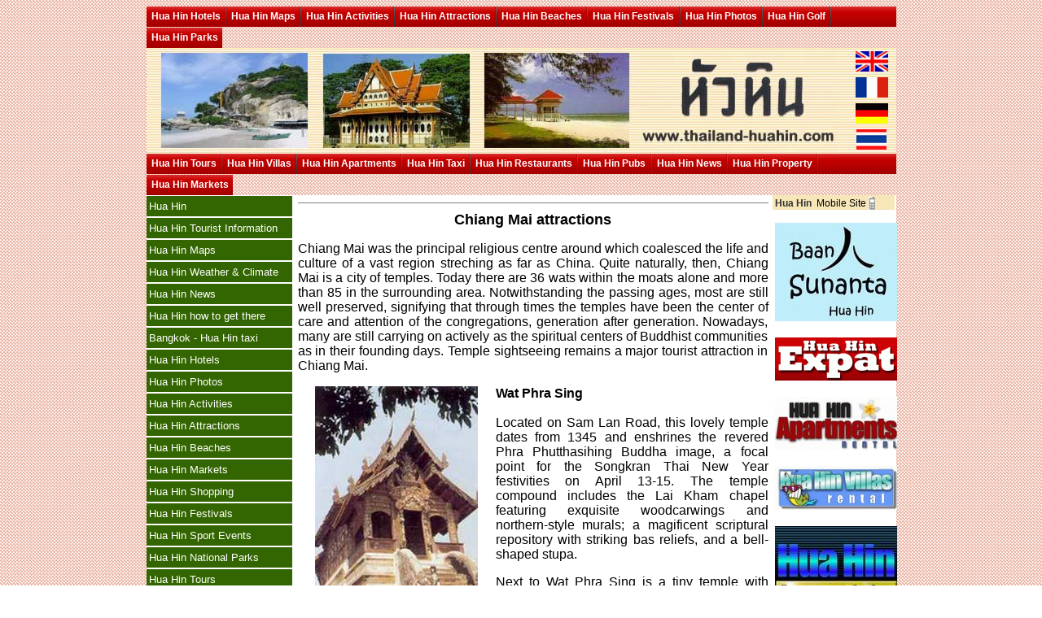

--- FILE ---
content_type: text/html
request_url: https://thailand-huahin.com/chiangmai/chiangmai-attractions-chiangmai-temples.htm
body_size: 13918
content:
<!DOCTYPE HTML PUBLIC "-//W3C//DTD HTML 4.01 Transitional//EN">
<html><!-- InstanceBegin template="/Templates/template thailand hua hin.dwt" codeOutsideHTMLIsLocked="false" -->
<head>
<!-- InstanceBeginEditable name="doctitle" --> 
<title>Chiang Mai attractions Chiang Mai temples Chiang Mai attractions Chiang Mai temples</title>
<META Name="DESCRIPTION" Content="Chiang Mai attractions. Thailand Chiang Mai attractions. Chiang Mai temples. Thailand Chiang Mai temples. Thailand news. Thailand hotels. Thailand trips. Thailand guide. Thailand resorts. Thailand pictures. 
Thailand photos. Thailand beach.  Thailand palaces. Thailand temples. Thailand markets. Thailand travel guide.  Thailand tourist information.   
Thailand attractions. Thailand activities. Thailand restaurants.  Thailand golf.  Thailand accomodation. Thailand condos. 
Thailand apartments. Thailand maps. Thailand restaurants. Thailand hotels.">
<meta name="keywords" content="thailand, bangkok, hua hin, chiang mai, ayutthaya, koh samui, Thailand travel guide, hua hin tourist guide, huahin tourist guide, hua hin tourist information, huahin tourist information, thailand hua hin guide, thailand huahin guide, hua hin trips, hua hin sightseeing, hua hin tours, hua hin golf, hua hin temples, hua hin palaces, hua hin hotels, hua hin restaurants, hua hin resorts, hua hin maps, hua hin map, hua hin markets, hua hin pictures, hua hin photos, huahin trips, huahin sightseeing, huahin tours, huahin golf, huahin temples, huahin palaces, huahin hotels, huahin restaurants, huahin resorts, huahin maps, huahin map, huahin markets, huahin pictures, huahin photos,">

<!-- InstanceEndEditable --> 
<meta http-equiv="Content-Type" content="text/html; charset=iso-8859-1">

<link href="../css/styleEng-UL.css" rel="stylesheet" type="text/css">


<script type="text/javascript">
function openpopup(popurl){
var winpops=window.open(popurl,"","width=420,height=400")
}
</script>
<script type="text/javascript">
function openpopupR(popurl){
var winpops=window.open(popurl,"","width=450,height=400,scrollbars=yes")
}
</script>
<script language="JavaScript1.2"> 
 
function disableselect(e){
return false
} 
function reEnable(){
return true
} 
//if IE4+
document.onselectstart=new Function ("return false") 
//if NS6
if (window.sidebar){
document.onmousedown=disableselect
document.onclick=reEnable
}
</script>
<script language="JavaScript" type="text/JavaScript">
<!--
function MM_reloadPage(init) {//reloads the window if Nav4 resized
if (init==true) with (navigator) {if ((appName=="Netscape")&&(parseInt(appVersion)==4)) {
document.MM_pgW=innerWidth; document.MM_pgH=innerHeight; onresize=MM_reloadPage; }}
else if (innerWidth!=document.MM_pgW || innerHeight!=document.MM_pgH) location.reload();
}
MM_reloadPage(true);
//-->
</script>


<script type="text/javascript">

var monthtext=['Jan','Feb','Mar','Apr','May','Jun','Jul','Aug','Sept','Oct','Nov','Dec'];

function populatedropdown(dayfield, monthfield, yearfield){
var today=new Date()
var dayfield=document.getElementById(dayfield)
var monthfield=document.getElementById(monthfield)
var yearfield=document.getElementById(yearfield)
for (var i=0; i<31; i++)
dayfield.options[i]=new Option(i+1, i+1)
dayfield.options[today.getDate()]=new Option(today.getDate(), today.getDate(), true, true) //select today's day
for (var m=0; m<12; m++)
monthfield.options[m]=new Option(monthtext[m], monthtext[m])
monthfield.options[today.getMonth()]=new Option(monthtext[today.getMonth()], monthtext[today.getMonth()], true, true) //select today's month
var thisyear=today.getFullYear()
for (var y=0; y<20; y++){
yearfield.options[y]=new Option(thisyear, thisyear)
thisyear+=1
}
yearfield.options[0]=new Option(today.getFullYear(), today.getFullYear(), true, true) //select today's year
}

</script>

<script language="JavaScript" src="gen_validatorv2.js" type="text/javascript"></script>


<style type="text/css">
<!--

-->
</style>



</head>


<body class="center">

<div id="container">
<div id="top">
<div id="C"><a href="/huahin-hotels/">Hua Hin Hotels</a></div>
<div id="L"></div>
<div id="C"><a href="/huahin-maps/">Hua Hin Maps</a></div>
<div id="L"></div>
<div id="C"><a href="/huahin-things-to-do/">Hua Hin Activities</a></div>
<div id="L"></div>
<div id="C"><a href="/huahin-attractions.htm">Hua Hin Attractions</a></div>
<div id="L"></div>
<div id="C"><a href="/huahin-beach-water-sports.htm">Hua Hin Beaches</a></div>
<div id="L"></div>
<div id="C"><a href="/thailand-huahin-festivals.htm">Hua Hin Festivals</a></div>
<div id="L"></div>
<div id="C"><a href="/huahin-photos/">Hua Hin Photos</a></div>
<div id="L"></div>
<div id="C"><a href="/huahin-golf/">Hua Hin Golf</a></div>
<div id="L"></div>
<div id="C"><a href="/huahin-national-parks.htm">Hua Hin Parks</a></div>


</div><!--end of top -->
<div id="middle">
<div id="banner">
<div id="bannerimg"><img src="../banners/logo-yell.jpg" alt="Hua Hin" width="860" height="130"></div>
<div id="flags">
<div id="flag"><a href="http://www.thailand-huahin.com"><img src="../photos/fla/eng_flag.gif" width="40" height="25" border="0"></a></div>
<div id="flag"><a href="http://www.thailand-huahin.com/thailande/"><img src="../photos/fla/frz_flag.gif" width="40" height="25" border="0"></a></div>
<div id="flag"><a href="http://www.thailand-huahin.com/reisen-urlaub/"><img src="../photos/fla/ger_flag.gif" width="40" height="25" border="0"></a></div>
<div id="flag"><a href="http://www.thailand-huahin.com/t-thai-huahin-travel-guide.htm"><img src="../photos/fla/th_flag.gif" width="37" height="25" border="0"></a></div>
</div><!--flags -->
</div><!--banner -->
</div><!--end of middle -->

<div id="top">
<div id="C"><a href="/huahin-tours/">Hua Hin Tours</a></div>
<div id="L"></div>
<div id="C"><a href="/huahin-villas/">Hua Hin Villas</a></div>
<div id="L"></div>
<div id="C"><a href="/huahin-condos/">Hua Hin Apartments</a></div>
<div id="L"></div>
<div id="C"><a href="/huahin-taxi/">Hua Hin Taxi</a></div>
<div id="L"></div>
<div id="C"><a href="/huahin-restaurants.htm">Hua Hin Restaurants</a></div>
<div id="L"></div>
<div id="C"><a href="/huahin-pubs/">Hua Hin Pubs</a></div>
<div id="L"></div>
<div id="C"><a href="/huahin-municipality-news/">Hua Hin News</a></div>
<div id="L"></div>
<div id="C"><a href="/huahin-property/">Hua Hin Property</a></div>
<div id="L"></div>
<div id="C"><a href="/huahin-markets-shopping.htm">Hua Hin Markets</a></div>

</div><!--end of bottom -->

<div id="informacja">
<table width="921" border="0" align="center" cellpadding="0" cellspacing="0">
<tr>
<td valign="top"><div id="menu-left"> 



<div id="navigation">
  <ul>
        	<li><a href="http://www.thailand-huahin.com">Hua Hin</a></li>
			<li><a href="/huahin-tourist-information.htm">Hua Hin Tourist Information</a>
			         <ul>
                	<li><a href="/huahin-tourist-office.htm">Hua Hin Tourist Office</a></li>
					<li><a href="/huahin-phone-numbers.htm">Hua Hin Useful Phones</a></li>
                    </ul>
            </li>
            <li><a href="/huahin-maps/">Hua Hin Maps</a></li>
            <li><a href="/thailand-huahin-weather-climate.htm">Hua Hin Weather &amp; Climate</a></li>
            <li><a href="/huahin-municipality-news/">Hua Hin News</a>
			         <ul>
			        <li><a href="/huahin-news/">Hua Hin Articles</a></li>
					<li><a href="/forum/">Hua Hin Forum</a></li>
			        </ul>
			</li>
			
			<li><a href="/huahin-how-to-get-there.html">Hua Hin how to get there</a>
			        <ul>
			        <li><a href="/bangkok-huahin-bus-timetables.htm">Bangkok - Hua Hin Bus</a></li>
					<li><a href="/bangkok-huahin-train-timetables.htm">Bangkok - Hua Hin Train</a></li>
					<li><a href="/bangkok-huahin-plane-timetables.htm">Bangkok - Hua Hin Plane</a></li>
                    <li><a href="/bangkok-huahin-mini-van-timetables.html">Bangkok - Hua Hin Mini Van</a></li>
                    <li><a href="/huahin-chiangmai-korat-bus-timetables.html">Hua Hin - Chiang Mai Korat Bus</a></li>
                    <li><a href="/huahin-south-train-timetables.html">Hua Hin - South Train</a></li>
                    <li><a href="/ferry-huahin-pattaya-timetables.html">Ferry Hua Hin - Pattaya</a></li>
					<li><a href="/getting-around-huahin.html">Getting around Hua Hin</a></li>
                    <li><a href="/huahin-airport.htm">Hua Hin Airport</a></li>
					<li><a href="/thailand-car-rentals-huahin-car-rentals.htm">Hua Hin Car Rentals</a></li>
			        </ul>
			</li>
            <li><a href="/huahin-taxi/">Bangkok - Hua Hin taxi</a></li>
			
			
			
             <li><a href="/huahin-hotels/">Hua Hin Hotels</a>
		            <ul>
			        <li><a href="/huahin-hotels/hilton-resort-hotel.htm">Hilton Hua Hin Resort</a></li>
					<li><a href="/huahin-hotels/chiva-som-resort-hotel.htm">Hua Hin Chiva-Som Resort</a></li>
					<li><a href="/huahin-hotels/anantara-resort-hotel.htm">Hua Hin Anantara Resort</a></li>
					<li><a href="/huahin-hotels/marriott-resort-hotel.htm">Hua Hin Marriott Resort</a></li>
					<li><a href="/huahin-hotels/sofitel-resort-hotel.htm">Hua Hin Sofitel Hotel</a></li>
					<li><a href="/huahin-hotels/hyatt-regency-resort-hotel.htm">Hyatt Regency Hua Hin Hotel</a></li>
					<li><a href="/huahin-hotels/rock-huahin-resort-hotel.htm">The Rock Hua Hin Hotel</a></li>
					<li><a href="/huahin-hotels/worabura-resort-spa-hotel.htm">Wora Bura Hotel</a></li>
					<li><a href="/huahin-hotels/city-beach-resort-hotel.htm">City Beach Hua Hin Hotel</a></li>
					<li><a href="/huahin-hotels/supatra-resort-hotel-huahin.htm">Hua Hin Supatra Resort</a></li>
					<li><a href="/huahin-hotels/huahin-grand-hotel-plaza.htm">Hua Hin Grand Hotel</a></li>
					<li><a href="/huahin-hotels/peony-hotel-huahin.htm">Hua Hin Peony Hotel</a></li>
					<li><a href="/pranburi-hotels/evason-huahin-resort-spa-hotel-pranburi.htm">Evason Hua Hin Resort</a></li>
					<li><a href="/chaam-hotels/dusit-polo-resort-hotel-chaam.htm">Dusit Polo Resort Cha Am</a></li>
					<li><a href="/pranburi-hotels/">Pranburi Hotels</a></li>
					<li><a href="/chaam-hotels/">Cha Am Hotels</a></li>
					<li><a href="/bangkok-hotels/">Bangkok Hotels</a></li>
			        </ul>
		 </li>
         <li><a href="/huahin-photos/">Hua Hin Photos</a>
		            <ul>
			        <li><a href="#">Hua Hin Beaches</a>
					      <ul>
			              <li><a href="/huahin-photos/huahin-beach-pictures.htm">Hua Hin Beach</a></li>
					      <li><a href="/huahin-photos/khao-takiab-beach-pictures.html">Khao Takiab Beach</a></li>
					      <li><a href="/huahin-photos/suan-son-beach-pictures.html">Suan Son Beach</a></li>
					      <li><a href="/huahin-photos/khao-tao-sai-noi-beach-pictures.htm">Khao Tao Sai Noi Beach</a></li>
					      <li><a href="/huahin-photos/thaao-ko-sa-forest-beach-pictures.htm">Thaao Ko Sa Forest Park</a></li>
					      <li><a href="/huahin-photos/pranburi-beach-pictures.html">Pranburi Beach</a></li>
					      <li><a href="/huahin-photos/chaam-beach-pictures.html">Cha Am Beach</a></li>
					      <li><a href="/huahin-photos/huahin-sunrise-pictures.htm">Hua Hin sunrise</a></li>
			              </ul>
					</li>
					<li><a href="#">Hua Hin Attractions</a>
					      <ul>
			              <li><a href="/huahin-photos/huahin-railway-station-pictures.htm">Hua Hin railway station</a></li>
					      <li><a href="/huahin-photos/mareukatayawan-palace-pictures.htm">Mareukatayawan-palace</a></li>
					      <li><a href="/huahin-photos/klai-kangwon-palace-pictures.htm">Klai Kangwon Palace</a></li>
					      <li><a href="/huahin-photos/khao-hin-lek-fai-pictures.htm">Hua Hin Khao Hin Lek Fai</a></li>
					      <li><a href="/huahin-photos/huahin-thai-silk-village-pictures.htm">Hua Hin Thai Silk Village</a></li>
					      <li><a href="/huahin-photos/vic-huahin-theatre.htm">Vic Hua Hin</a></li>
					      <li><a href="/huahin-photos/baan-silapin-huahin.htm">Hua Hin Baan Silapin</a></li>
					      <li><a href="/huahin-photos/plernwan-village-huahin.htm">PlernWan Hua Hin</a></li>
						  <li><a href="/huahin-photos/huahin-fishers-pier-pictures.htm">Hua Hin Fisher's Pier</a></li>
			              </ul>
					</li>
					<li><a href="#">Hua Hin Streets</a>
					      <ul>
			              <li><a href="/huahin-photos/chomsin-road-huahin.htm">Hua Hin Chomsin Road</a></li>
					      <li><a href="/huahin-photos/damnoenkasem-road-huahin.htm">Damnoenkasem Road</a></li>
					      <li><a href="/huahin-photos/dechanuchit-road-huahin.htm">Hua Hin Dechanuchit Road</a></li>
					      <li><a href="/huahin-photos/naresdamri-road-huahin.htm">Hua Hin Naresdamri Road</a></li>
					      <li><a href="/huahin-photos/phetchkasem-road-huahin.htm">Hua Hin  Phetchkasem Road</a></li>
					      <li><a href="/huahin-photos/riab-tang-rot-fai-road-huahin.htm">Riab Tang Rot Fai Road</a></li>
					      <li><a href="/huahin-photos/sa-song-road-huahin.htm">Hua Hin  Sa Song Road</a></li>
					      <li><a href="/huahin-photos/bus-stations-huahin.htm">Hua Hin Bus Stations</a></li>
					      <li><a href="/huahin-photos/huahin-birds-eye-views-pictures.htm">Hua Hin Bird's Eye View</a></li>
					      <li><a href="/huahin-photos/huahin-views-pictures.htm">Hua Hin views</a></li>
					      <li><a href="/huahin-photos/huahin-city-centre-pictures.htm">Hua Hin Center</a></li>
					      <li><a href="/huahin-photos/huahin-transportation-pictures.htm">Hua Hin Transportation</a></li>
			              </ul>
					</li>
					
					<li><a href="#">Hua Hin Markets & Shopping</a>
					      <ul>
			              <li><a href="/huahin-photos/huahin-night-markets-pictures.htm">Hua Hin Night Market</a></li>
					      <li><a href="/huahin-photos/huahin-chatchai-market-pictures.htm">Hua Hin Chatchai Market</a></li>
					      <li><a href="/huahin-photos/huahin-night-market-pictures.htm">Hua Hin Night Market Stalls</a></li>
					      <li><a href="/huahin-photos/grand-hotel-market.htm">Hua Hin Grand Hotel Market</a></li>
					      <li><a href="/huahin-photos/market-nong-chae-temple.htm">Nong Chae Temple Market</a></li>
					      <li><a href="/huahin-photos/huahin-market-village-pictures.htm">Hua Hin Market Village</a></li>
					      <li><a href="/huahin-photos/huahin-market-village-attractions-pictures.htm">Funfair at Market Village</a></li>
					      <li><a href="/huahin-photos/fly-now-factory-outlet-huahin.htm">Fly Now Factory Outlet</a></li>
						  <li><a href="/huahin-photos/chaam-shopping-outlets-pictures.htm">Cha Am Outlet</a></li>
					      <li><a href="/huahin-photos/phetchaburi-shopping-outlets-pictures.htm">Phetchaburi Outlet</a></li>
					      </ul>
					</li>
					<li><a href="#">Hua Hin Temples</a>
					      <ul>
			              <li><a href="/huahin-photos/huahin-temples-wats-pictures.htm">Hua Hin Lat Patou temple</a></li>
					      <li><a href="/huahin-photos/huahin-temple-pictures.htm">Hua Hin temple</a></li>
					      <li><a href="/huahin-photos/khao-krailas-temple-pictures.htm">Hua Hin Khao Krailas temple</a></li>
					      <li><a href="/huahin-photos/wat-huay-mongkol-temple.html">Huay Mongkol Temple</a></li>
					      <li><a href="/huahin-photos/khao-takiab-chinese-temple-pictures.htm">Khao Takiab Chinese temple</a></li>
					      <li><a href="/huahin-photos/huahin-chinese-temple-village-pictures.htm">Hua Hin Wat Etisukatow</a></li>
					      <li><a href="/huahin-photos/songkran-wat-etisukatow-huahin-pictures.htm">Songkran at Wat Etisukatow</a></li>
					      <li><a href="/huahin-photos/monks-offerings-pictures.htm">Hua Hin Monks</a></li>
			              </ul>
					</li>
					<li><a href="#">Hua Hin Festivals & Events</a>
					      <ul>
			              <li><a href="/huahin-photos/huahin-songkran-pictures.htm">Songkran Festival</a></li>
					      <li><a href="/huahin-photos/huahin-songkran-celebrations.htm">Songkran Celebrations</a></li>
					      <li><a href="/huahin-photos/huahin-jazz-festival-pictures.htm">Hua Hin Jazz Festival</a></li>
					      <li><a href="/huahin-photos/huahin-kite-festival-pictures.htm">Hua Hin Kite Festival</a></li>
					      <li><a href="/huahin-photos/huahin-wintage-car-rally-pictures.htm">Hua Hin Wintage Car Rally</a></li>
					      <li><a href="/huahin-photos/long-tail-boat-racing-khao-tao.htm">Long Tail Boat Racing</a></li>
			              </ul>
					</li>
					<li><a href="#">Hua Hin Activities</a>
					      <ul>
			              <li><a href="/huahin-photos/chaam-atv-park-pictures.htm">ATV Park Cha Am</a></li>
					      <li><a href="/huahin-photos/huahin-karting-gokart-pictures.htm">Hua Hin Go Kart</a></li>
					      <li><a href="/huahin-photos/huahin-beach-horse-riding-pictures.htm">Hua Hin Horse Riding</a></li>
					      <li><a href="/huahin-photos/huahin-elephants-village-camp-pictures.htm">Hua Hin Elephants Village</a></li>
					      <li><a href="/huahin-photos/huahin-elephants-polo-pictures.htm">Elephant Polo</a></li>
					      <li><a href="/huahin-photos/thailand-thai-boxing-thailand-muay-thai-pictures.htm">Hua Hin Thai Boxing</a></li>
					      <li><a href="/huahin-photos/kayaking-khao-daeng-pictures.htm">Kayaking Khao Daeng</a></li>
					      <li><a href="/huahin-photos/koh-talu.htm">Snorkeling Koh Talu</a></li>
					      <li><a href="/huahin-photos/huahin-night-fishing-pictures.htm">Hua Hin Night Fishing</a></li>
					      <li><a href="/huahin-photos/sunrise-fishing-pictures.htm">Hua Hin Sunrise Fishing</a></li>
					      <li><a href="/huahin-photos/kaeng-krachan-rafting-pictures.htm">Rafting Phetchaburi River</a></li>
					      <li><a href="/huahin-photos/thailand-kiteboarding-huahin-kitesurfing-pictures.htm">Hua Hin Kiteboarding</a></li>
					      <li><a href="/huahin-photos/huahin-shooting-range-pictures.html">Hua Hin Shooting Range</a></li>
					      <li><a href="/huahin-photos/huahin-water-sports.html">Hua Hin Water Sports</a></li>
					      <li><a href="/huahin-photos/huahin-paintballing-pictures.html">Hua Hin Paintballing</a></li>
						  <li><a href="/huahin-photos/thai-cooking-classes-pictures.htm">Hua Hin Thai Cooking Classes</a></li>
					      <li><a href="/huahin-photos/art-classes-baan-silapin.htm">Art Classes at Baan Silapin Hua Hin</a></li>
					      <li><a href="/huahin-photos/huahin-massage-pictures.html">Hua Hin Thai massage</a></li>
			              </ul>
					</li>
					<li><a href="#">Hua Hin Golf</a>
					      <ul>
			              <li><a href="/huahin-photos/palm-hills-golf-club-course-pictures.htm">Palms Hill Golf Club</a></li>
					      <li><a href="/huahin-photos/springfield-royal-country-club-course-pictures.htm">Springfield Golf Club</a></li>
					      <li><a href="/huahin-photos/imperial-lakeview-golf-club-course-pictures.htm">Imperial Lake Golf Club</a></li>
					      <li><a href="/huahin-photos/majestic-creek-golf-club-course-pictures.htm">Majestic Creek Golf Club</a></li>
					      <li><a href="/huahin-photos/royal-huahin-golf-course-pictures.htm">Royal Hua Hin Golf Course</a></li>
					      <li><a href="/huahin-photos/black-mountain-golf-course.htm">Black Mountain Golf Course</a></li>
					      <li><a href="/huahin-photos/milford-golf-course-pictures.htm">Milford Golf Course</a></li>
					      <li><a href="/huahin-photos/kaeng-krachan-golf-course-club-pictures.htm">Kaeng Krachan Golf Club</a></li>
			              </ul>
					</li>
                    <li><a href="#">Attractions Outside Hua Hin</a>
					      <ul>
			              <li><a href="/huahin-photos/floating-market-pictures.htm">Floating Market</a></li>
					      <li><a href="/huahin-photos/huahin-hills-vineyard-siam-winery-pictures.htm">Hua Hin Hills Vineyard</a></li>
					      <li><a href="/huahin-photos/pranburi-mongrove-forest-pictures.htm">Mangrove Forest Pranburi</a></li>
					      <li><a href="/huahin-photos/pranburi-dam.htm">Pranburi Dam</a></li>
					      <li><a href="/huahin-photos/huai-sai-wildlife-breeding-center.htm">Huai Sai Wildlife Centre</a></li>
					      <li><a href="/huahin-photos/khao-yoi-cave.htm">Khao Yoi Cave Phetchaburi</a></li>
					      <li><a href="/huahin-photos/khao-luang-cave-pictures.htm">Khao Luang Cave</a></li>
					      <li><a href="/huahin-photos/khao-bandai-it-cave-phetchaburi.htm">Khao Bandai Cave</a></li>
					      <li><a href="/huahin-photos/huay-yang-waterfall.htm">Huay Yang Waterfall</a></li>
					      <li><a href="/huahin-photos/phra-nakhon-khiri-park-pictures.htm">Phra Nakhon Khiri Park</a></li>
					      <li><a href="/huahin-photos/phraram-ratchaniwet-palace.htm">Phraram Ratchaniwet Palace</a></li>
					      <li><a href="/huahin-photos/phetchaburi.htm">Phetchaburi</a></li>
					      <li><a href="/huahin-photos/phetchaburi-temples.htm">Phetchaburi Temples</a></li>
					      <li><a href="/huahin-photos/khao-thao-pictures.htm">Khao Thao</a></li>
					      <li><a href="/huahin-photos/prachuab-khiri-khan-pictures.htm">Prachuap Khiri Khan</a></li>
				<li><a href="/huahin-photos/waghor-aquarium-king-mongkut-science-technology-park-pictures.htm">Waghor Aquarium</a></li>
			              </ul>
					</li>
					<li><a href="#">Hua Hin National Parks</a>
					      <ul>
			              <li><a href="/huahin-photos/kaeng-krachan-national-park-pictures.htm">Kaeng Krachan National Park</a></li>
					      <li><a href="/huahin-photos/kaeng-krachan-dam-pictures.htm">Kaeng Krachan Dam</a></li>
					      <li><a href="/huahin-photos/kaeng-krachan-dam-island-pictures.htm">Isle of Bodhisattvas</a></li>
					      <li><a href="/huahin-photos/kaeng-krachan-dam-isle-of-bodhisattvas-pictures.htm">Status on Isle of Bodhisattvas</a></li>
					      <li><a href="/huahin-photos/pala-u-waterfall-pictures.htm">Pala U waterfall</a></li>
					      <li><a href="/huahin-photos/phraya-nakhorn-cave-pictures.htm">Phraya Nakhorn Cave</a></li>
					      <li><a href="/huahin-photos/khao-sam-roi-yot-national-park-pictures.htm">Sam Roi Yot National Park</a></li>
					      <li><a href="/huahin-photos/lotus-swamp-sam-roi-yot.htm">Lotus Swamp at Sam Roi Yot</a></li>
			              </ul>
					</li>
					<li><a href="#">Karen</a>
					       <ul>
			              <li><a href="/huahin-photos/karens-tribe-village-pictures.htm">Karen Village</a></li>
					      <li><a href="/huahin-photos/karens-tribe-school-pictures.htm">Karen School</a></li>
					      <li><a href="/huahin-photos/karens-tribe-bamboo-dance-pictures.htm">Bamboo Dance</a></li>
					      </ul>
					</li>
                    <li><a href="#">Khao Takiab</a>
					      <ul>
			              <li><a href="/huahin-photos/khao-takiab-pictures.htm">Hua Hin Khao Takiab</a></li>
					      <li><a href="/huahin-photos/khaotakiab-pictures.htm">Khao Takiab Village</a></li>
					      <li><a href="/huahin-photos/fishing-village-pictures.htm">Fishing Village</a></li>
					      </ul>
					</li>
					
					<li><a href="#">Resorts & Restaurants</a>
					      <ul>
			              <li><a href="/huahin-photos/huahin-resort-pictures.htm">Baan Chaitalay Resort</a></li>
					      <li><a href="/huahin-photos/huahin-restaurants-pictures.htm">Hua Hin restaurants</a></li>
					      <li><a href="/huahin-photos/beachcafe-restaurant-pictures.htm">Beachcafe Restaurant</a></li>
			              </ul>
					</li>
					<li><a href="/huahin-photos/thai-style-houses-architecture-pictures.htm">Thai Style Houses</a></li>
			        </ul>
		 </li>

			<li><a href="/huahin-things-to-do/">Hua Hin Activities</a>
			        <ul>
			        <li><a href="/huahin-trips.htm">Hua Hin Adventure Trips</a></li>
					<li><a href="/art-classes-baan-silapin.htm">Hua Hin Art Classes</a></li>
					<li><a href="/huahin-atv-parks.htm">Hua Hin ATV Parks</a></li>
					<li><a href="/huahin-beach-water-sports.htm">Hua Hin Beaches</a></li>
					<li><a href="/huahin-thai-cooking.htm">Hua Hin Cooking Lessons</a></li>
					<li><a href="/huahin-diving-snorkeling.htm">Hua Hin Diving & Snorkeling</a></li>
					<li><a href="/huahin-elephants.htm">Hua Hin Elephants</a></li>
					<li><a href="/huahin-golf.htm">Hua Hin Golf</a></li>
					<li><a href="/huahin-fishing.htm">Hua Hin Fishing</a></li>
					<li><a href="/huahin-horses.htm">Hua Hin Horses</a></li>
					<li><a href="/huahin-karting.htm">Hua Hin Karting</a></li>
					<li><a href="/huahin-kiteboarding.htm">Hua Hin Kiteboarding</a></li>
					<li><a href="/huahin-kayaking.htm">Hua Hin Kayaking</a></li>
					<li><a href="/huahin-markets-shopping.htm">Hua Hin Markets</a></li>
					<li><a href="/huahin-thai-massage.htm">Hua Hin Massage</a></li>
					<li><a href="/huahin-paintballing.htm">Hua Hin Paintballing</a></li>
					<li><a href="/huahin-parasailing.htm">Hua Hin Parasailing</a></li>
					<li><a href="/huahin-shooting-range.htm">Hua Hin Shooting Range</a></li>
					<li><a href="/huahin-shopping.html">Hua Hin Shopping</a></li>
					<li><a href="/huahin-spa.htm">Hua Hin Spa</a></li>
					<li><a href="/huahin-thai-boxing.htm">Hua Hin Thai Boxing</a></li>
					<li><a href="/water-sports.htm">Hua Hin Water Sports</a></li>
                    <li><a href="/vic-huahin-theatre.htm">Vic Hua Hin Theatre</a></li>
                    <li><a href="/siam-pearl-huahin-sea-cruises.html">Siam Pearl Hua Hin Sea Cruises</a></li>
			        </ul>
			</li>
			<li><a href="/huahin-attractions.htm">Hua Hin Attractions</a>
			         <ul>
			        <li><a href="/huahin-fishing-pier.htm">Hua Hin Fishing Pier</a></li>
					<li><a href="/huahin-khao-takiab.htm">Hua Hin Khao Takiab</a></li>
					<li><a href="/huahin-khao-hin-lek-fai.htm">Hua Hin Khao Hin Lek Fai</a></li>
					<li><a href="/huahin-station.htm">Hua Hin Railway Station</a></li>
					<li><a href="/huahin-klai-kangwon-palace.htm">Hua Hin Klai Kangwon Palace</a></li>
					<li><a href="/huahin-maruekatayawan-palace.htm">Maruekatayawan Palace</a></li>
					<li><a href="/plearnwan-huahin.htm">Hua Hin PlearnWan</a></li>
					<li><a href="/huahin-temples.htm">Hua Hin Temples</a></li>
					<li><a href="#">West of Hua Hin</a>
					      <ul>
			              <li><a href="/huahin-hills-vineyard-siam-winery.htm">Hua Hin Hills Vineyard</a></li>
					      <li><a href="/pala-u-waterfall.htm">Pala U Waterfall</a></li>
					      <li><a href="/wat-huay-mongkol-temple.htm">Wat Huay Mongkol Temple</a></li>
                          <li><a href="/huahin-floating-market.html">Hua Hin Floating Market</a></li>
			              </ul>
					
					</li>
					<li><a href="#">South of Hua Hin</a>
					      <ul>
			              <li><a href="/koh-singto.htm">Koh Singto</a></li>
					      <li><a href="/bang-pak-nam-pram-fishing-village.htm">Bang Pak Nam Pram fishing village</a></li>
					      <li><a href="/gold-village-ban-ron-thong.htm">Gold Village Ban Ron Thong</a></li>
					      <li><a href="/lotus-swamp-sam-roi-yot.htm">Lotus Swamp at Sam Roi Yot</a></li>
					      <li><a href="/khao-tao.htm">Khao Tao</a></li>
					      <li><a href="/pranburi-mangrove-forest.htm">Pranburi Mangrove Forest</a></li>
					      <li><a href="/prachuab-khiri-khan.htm">Prachuab Khiri Khan</a></li>
					      <li><a href="/waghor-aquarium-king-mongkut-science-technology-park.htm">Waghor Aquarium &amp; King Mongkut's Park</a></li>
					      </ul>
					</li>
					<li><a href="#">North of Hua Hin</a>
					      <ul>
			              <li><a href="/huahin-phraram-ratchaniwet-palace.htm">Phraram Ratchaniwet Palace Phetchaburi</a></li>
					      <li><a href="/khao-bandai-it-cave-phetchaburi.htm">Khao Bandai It Cave Phetchaburi</a></li>
					      <li><a href="/huahin-khao-luang-cave.htm">Khao Luang Cave Phetchaburi</a></li>
					      <li><a href="/phetchaburi.htm">Phetchaburi</a></li>
					      <li><a href="/phetchaburi-temples.htm">Phetchaburi Temples</a></li>
					      <li><a href="/khao-yoi-cave.htm">Khao Yoi Cave Phetchaburi</a></li>
					      <li><a href="/phra-nakhorn-khiri-park.htm">Phra Nakhorn Khiri Park Phetchaburi</a></li>
					      <li><a href="/huai-sai-wildlife-breeding-center.htm">Huai Sai Wildlife Centre Cha Am</a></li>
					      <li><a href="/travel-thailand-bangkok-guide.htm">Bangkok to Hua Hin Route Attractions</a></li>
					      </ul>
					</li>
				    </ul>
		 </li>
		 <li><a href="/huahin-beach-water-sports.htm">Hua Hin Beaches</a>
					      <ul>
			              <li><a href="/beaches/khao-takiab-beach.htm">Khao Takiab Beach</a></li>
					      <li><a href="/beaches/suan-son-beach.htm">Suan Son Beach</a></li>
					      <li><a href="/beaches/khao-tao-sai-noi-beach.htm">Khao Tao Sai Noi Beach</a></li>
					      <li><a href="/beaches/pranburi-beach.htm">Pranburi Beach</a></li>
					      <li><a href="/beaches/thaao-ko-sa-forest-beach.htm">Thaao Ko Sa Forest Beach</a></li>
					      <li><a href="/beaches/chaam-beach.htm">Cha-am Beach</a></li>
					      </ul>
					</li>
                    
                    
                    <li><a href="/huahin-markets-shopping.htm">Hua Hin Markets</a></li>
					<li><a href="/huahin-shopping.html">Hua Hin Shopping</a></li>
                    
                    
                    
	     <li><a href="/thailand-huahin-festivals.htm">Hua Hin Festivals</a>
		            <ul>
			        <li><a href="/huahin-jazz-festival.htm" >Hua Hin Jazz Festival</a></li>
					<li><a href="/honda-summer-festival.htm" >Honda Summer Festival</a></li>
					<li><a href="/huahin-songkran-festival.htm" >Hua Hin Songkran Festival</a></li>
					<li><a href="/loi-krathong-festival.htm" >Loi Krathong Festival</a></li>
					<li><a href="/chinese-new-year-festival.htm" >Chinese New Year Festival</a></li>
					<li><a href="/new-year-celebrations.htm" >New Year Celebrations</a></li>
					<li><a href="/esarn-festival.htm" >Hua Hin Esarn Festival</a></li>
					<li><a href="/huahin-food-festival.htm" >Hua Hin Food Festival</a></li>
					<li><a href="/shell-eating-festival.htm" >Shell Eating Festival</a></li>
					<li><a href="/thai-cultural-association-festival.htm" >Thai Cultural Festival</a></li>
					<li><a href="/Kings-birthday.htm" >HM the King's Birthday</a></li>
					<li><a href="/thai-mothers-day.htm" >Thai Mothers Day</a></li>
			        </ul>
		 </li>
		 <li><a href="/huahin-sport-events.html">Hua Hin Sport Events</a>
		            <ul>
			        <li><a href="/huahin-international-kite-festival.htm" >Hua Hin Kite Festival</a></li>
					<li><a href="/huahin-vintage-car-rally.htm" >Hua Hin Vintage Car Rally</a></li>
					<li><a href="/huahin-regatta.htm" >Hua Hin Regatta</a></li>
					<li><a href="/huahin-triathlon.htm" >Hua Hin Triathlon</a></li>
					<li><a href="/huahin-golf-festival.htm" >Hua Hin Golf Festival</a></li>
					<li><a href="/huahin-horse-festival.htm" >Hua Hin Horse Festival</a></li>
					<li><a href="/huahin-international-cricket-sixes.htm" >International Cricket Sixes</a></li>
					<li><a href="/preserve-huahin-run.htm" >Preserve Hua Hin Run</a></li>
					<li><a href="/long-tail-boat-racing.htm">Long Tail Boat Racing</a></li>
					</ul>
		 </li>
		 <li><a href="/huahin-national-parks.htm">Hua Hin National Parks</a>
		            <ul>
			        <li><a href="/huahin-kaeng-krachan-national-park.htm">Kaeng Krachan Park</a></li>
					<li><a href="/huahin-kaeng-krachan-park-attractions.htm">Kaeng Krachan attractions</a></li>
					<li><a href="/huahin-khao-sam-roi-yot-national-park.htm">Khao Sam Roi Yot Park</a></li>
					<li><a href="/huahin-khao-sam-roi-yot-park-attractions.htm">Khao Sam Roi Yot attractions</a></li>
					</ul>
		 </li>
         <li><a href="/huahin-tours/">Hua Hin Tours</a>
		            <ul> 
					<li><a href="/huahin-tours/river-kwai-rafting.htm">River Kwai</a></li>
					<li><a href="/huahin-tours/river-kwai-elephants-rafting.htm">River Kwai 2 days</a></li>
					<li><a href="/huahin-tours/phetchaburi.htm">Phetchaburi</a></li>
					<li><a href="/huahin-tours/chaam.htm">Hua Hin &amp; Cha-am</a></li>
					<li><a href="/huahin-tours/kayaking-khao-daeng.htm">Kayaking Khao Daeng</a></li>
					<li><a href="/huahin-tours/huahin-after-dark.htm">Hua Hin by night</a></li>
					<li><a href="/huahin-tours/bangkok-klong.htm">Bangkok &amp; Klong</a></li>
					<li><a href="/huahin-tours/huay-yang-waterfall.htm">Huay Yang waterfall</a></li>
					<li><a href="/huahin-tours/pa-la-u-waterfall.htm">Pala U waterfall</a></li>
					<li><a href="/huahin-tours/damnoen-saduak-floating-market-rose-garden.htm">Floating market</a></li>
					<li><a href="/huahin-tours/snorkeling-koh-talu.htm">Snorkeling Koh Talu</a></li>
					<li><a href="/huahin-tours/huahin-thai-cooking-course.htm">Hua Hin Thai cooking course</a></li>
			        </ul>
		 </li>
		 <li><a href="/huahin-golf/">Hua Hin Golf</a>
		            <ul>
			        <li><a href="/huahin-golf/huahin-golf-packages.htm">Hua Hin Golf packages</a></li>
					<li><a href="/huahin-golf/huahin-golf-course-green-fee.htm">Hua Hin Golf course prices</a></li>
					<li><a href="/huahin-golf/royal-huahin-golf-club-course.htm">Royal Hua Hin Golf Course</a></li>
					<li><a href="/huahin-golf/palm-hills-golf-club-course.htm"> Palm Hills Golf Course</a></li>
					<li><a href="/huahin-golf/majestic-country-golf-club-course.htm">Majestic Golf Course</a></li>
					<li><a href="/huahin-golf/imperial-lakeview-golf-club-course.htm">Imperial Lakeview Course</a></li>
					<li><a href="/huahin-golf/springfield-royal-country-club-course.htm">Springfield Golf Course</a></li>
					<li><a href="/huahin-golf/huahin-milford-golf-course.htm">Milford Golf Course</a></li>
			        </ul>
		 </li>
		 
		 <li><a href="/huahin-restaurants.htm">Hua Hin Restaurants</a>
		            <ul>
			        <li><a href="/huahin-thai-cuisine.htm">Thai cuisine</a></li>
					<li><a href="/huahin-thai-spices-and-herbs.htm">Thai spices &amp; herbs</a></li>
					<li><a href="/huahin-thai-vegetables.htm">Thai vegetables</a></li>
					<li><a href="/huahin-thai-fruits.htm">Thai fruits</a></li>
					<li><a href="/huahin-restaurants/">List of restaurants in Hua Hin</a></li>
			        </ul>
		 </li>
		 <li><a href="/huahin-pubs/">Hua Hin Pubs</a></li>
		 		
		 <li><a href="/huahin-condos/">Hua Hin Condos for rent</a></li>
		 <li><a href="/huahin-villas/">Hua Hin Villas for rent </a></li>
		 <li><a href="/huahin-property/">Hua Hin Property</a>
            <ul>
			        
         <li><a href="#">Hua Hin Property For Sale</a>
         
                    <ul>
			        <li><a href="/huahin-property/houses-sale/">Hua Hin Houses for sale</a></li>
					<li><a href="/huahin-property/condo-sale/">Hua Hin Condos for sale</a></li>
					<li><a href="/huahin-property/land-sale/">Hua Hin Land for sale</a></li>
					<li><a href="/huahin-property/new-developments/">Hua Hin New Developments</a></li>
					<li><a href="/huahin-property/advertise-property-sale.htm">Add your property for sale</a></li>
					<li><a href="/huahin-property/mailing-list.htm">Hua Hin Property Mailing List</a></li>
                    </ul>
          </li>
         <li><a href="#">Hua Hin Property For Rent</a>
		            <ul>
					<li><a href="/huahin-condos/">Hua Hin Condos for rent</a></li>
					<li><a href="/huahin-villas/">Hua Hin Villas for rent</a></li>
					<li><a href="/huahin-condos/huahin-apartment-advertise.htm">Add your property for rent</a></li>
					<li><a href="/huahin-property-management.htm"> Property Management</a></li>
                    </ul>
		 </li>
         <li><a href="#">Hua Hin Property Information</a>
		            <ul>
					<li><a href="/huahin-property/thailand-buy-property.htm">How to buy property</a></li>
					<li><a href="/huahin-property/huahin-property-faq.htm">Hua Hin Property FAQ</a></li>
					<li><a href="/huahin-property/articles/">Hua Hin Property Articles</a></li>
					<li><a href="/thailand-retirement-visa.htm">Thailand Retirement Visa</a></li>
					<li><a href="/huahin-property/thailand-land-units.htm">Land Units Conversion Table</a></li>
					<li><a href="/free-classified-adverts.htm">Hua Hin Classified Adverts</a></li>
					<li><a href="/real-estate-property-sale-buy-adverts.htm">Hua Hin Real Estate adverts</a></li>
					<li><a href="/offshore-banks-accounts-thailand.htm">Financial Advisor</a></li>
			        </ul>
                    </ul>
		 </li>
         
		
		 		 <li><a href="/huahin-prices.htm">Hua Hin Prices</a>
                   <ul>
			        <li><a href="/sport-prices.htm">Sport Activities Prices</a></li>
					<li><a href="/golf-courses-greenfee-prices.htm">Golf Courses Greenfee Prices</a></li>
					<li><a href="/market-prices.htm">Markets Prices</a></li>
					<li><a href="/restaurants-prices.htm">Restaurants Prices</a></li>
                    <li><a href="/thai-massage-prices.htm">Thai Massage Prices</a></li>
					<li><a href="/hair-beauty-saloon-prices.htm">Hair &amp; Beauty Saloon Prices</a></li>
                    <li><a href="/tailor-prices.htm">Tailors Prices</a></li>
                    <li><a href="/huahin-tours-prices.htm">Tours Prices</a></li>
					</ul>
         </li>
         
         <li><a href="/huahin-directory/">Hua Hin Directory</a></li>
         
         <li><a href="/thailand-information.htm">Thailand</a>
		            <ul>
			        <li><a href="/thai-history.htm">Thai History</a></li>
					<li><a href="/thai-culture.htm">Thai Culture</a></li>
					<li><a href="/thai-art.htm">Thai Art</a></li>
					<li><a href="/thai-language.htm">Thai Language</a></li>
					</ul>
		 </li>
		 <li><a href="/travel-to-thailand-tourists-information.htm">Thailand Tourist Information</a>
		            <ul>
			        <li><a href="/thailand-travel-advice-for-tourists.htm">Travel Advice</a></li>
					<li><a href="/thai-visa-immigration.htm">Thai Visa &amp; Immigration</a></li>
					<li><a href="/thailand-thai-money.htm">Thai Money</a></li>
					<li><a href="/tourism-authority-of-thailand.htm">Tourism Authority of Thailand</a></li>
					<li><a href="/foreing-embassies-addresses-phone-numbers.htm">Embassies in Thailand</a></li>
					<li><a href="/thailand-airlines-addresses-phone-numbers.htm">Airlines Offices in Thailand</a></li>
					<li><a href="/thailand-city-phone-codes.htm">Thailand City Phone Codes</a></li>
					<li><a href="/thailand-thai-addresses-phone-numbers.htm">Thai Addresses and Phones</a></li>
					<li><a href="/thai-language-phrases.htm">Thai Phrases</a></li>
					<li><a href="/thailandtimeshares.htm">Thailand Timeshares</a></li>
			        </ul>
		 </li>
		 <li><a href="/thailand-destinations.htm">Thailand Destinations</a>
		            <ul>
			        <li><a href="/south-thailand/">South Thailand</a>
                    <ul>
                    <li><a href="/chaam/">Cha Am</a></li>	
                    <li><a href="/krabi/">Krabi</a></li>
					<li><a href="/kohsamui/">Koh Samui</a></li>
					<li><a href="/phuket/">Phuket</a></li>
                    </ul>
                    </li>
					<li><a href="/central-thailand/">Central Thailand</a>
                    <ul>
                    <li><a href="/bangkok/">Bangkok</a></li>
					<li><a href="/bangkok-pictures/">Bangkok Pictures</a></li>
                    <li><a href="/pattaya/">Pattaya</a></li>
                    <li><a href="/kanchanaburi/">Kanchanaburi</a></li>
					<li><a href="/ayutthaya/">Ayutthaya</a></li>
                    <li><a href="/kohchang/">Koh Chang</a></li>
                    </ul>
                    </li>
					<li><a href="/north-thailand/">North Thailand</a>
                    <ul>
                    <li><a href="/chiangmai/">Chiang Mai</a></li>
                    </ul>
                    </li>
					<li><a href="/northeast-thailand/">North - East Thailand</a>
                    <ul>
                    <li><a href="/udonthani/">Udon Thani</a></li>
                    </ul>
                    </li>
					
					
					
									
					<li><a href="/chiangmai/">Chiang Mai</a></li>
					
					<li><a href="/thailand-travel-news/">Thailand Travel News</a></li>
			        </ul>
		 </li>

  

          <li><a href="/1-form-link.htm">Travel Resources Exchange</a>
		            <ul>
			        <li><a href="/huahin-websites.htm">Hua Hin Websites</a></li>
					<li><a href="/links.htm">Thailand Travel</a></li>
					<li><a href="/thailand-travel-accomodation-links.htm">Thailand Hotels & Resorts</a></li>
					<li><a href="/thailand/">Thailand Travel Directory</a></li>
                    <li><a href="/resources.htm">Travel Resources</a>
                            <ul>
                            <li><a href="/resources1.htm">Travel Resources 1</a></li>
					        <li><a href="/resources2.htm">Travel Resources 2</a></li>
					        <li><a href="/resources3.htm">Travel Resources 3</a></li>
					        <li><a href="/resources4.htm">Travel Resources 4</a></li>
					        <li><a href="/resources5.htm">Travel Resources 5</a></li>
                            </ul>
                            </li>
			                
					<li><a href="/europe-travel-links.htm">Europe Travel</a></li>
					<li><a href="/asia-travel-links.htm">Asia Travel</a></li>
					<li><a href="/africa-travel-links.htm">Africa Travel</a></li>
					<li><a href="/australia-travel-links.htm">Australia Travel</a></li>
					<li><a href="/america-travel-links.htm">North America Travel</a></li>
					<li><a href="/central-america-travel-links.htm">Central America Travel</a></li>
					<li><a href="/south-america-travel-links.htm">South America Travel</a></li>
					<li><a href="/world-cities-travel-links.htm">World cities</a></li>
					<li><a href="/worldwide-travel-links.htm">Worldwide Travel</a></li>
					<li><a href="/hotels-resorts-apartments-rentals-links.htm">Hotel Resorts Rentals</a></li>
					<li><a href="/travel-hotels/">Travel Directory</a></li>
					</ul>
		           </li>
         
		
		 <li><a href="/contact.htm">Contact Us</a></li>
		
         </ul>
					
			
</div><!--end navigate -->
</div>  <!--end menu-left -->
</td>
  
<td width="576" align="left" valign="top"><!-- InstanceBeginEditable name="EditRegion1" -->
            <table width="576" height="10" border="0" cellpadding="0" cellspacing="0">
              <tr>
                <td width="510" class="vspacer"></td>
              </tr>
              <tr>
                <td width="576" height="20"><div align="center" class="body">
                    <hr width="576" size="1" noshade>
                </div></td>
              </tr>
            </table>
            <table cellspacing=0 cellpadding=0 border=0 width="100%">
              <tr valign="top">
                <td width="576">
                  <div align="center" class="mainbodybold"> <font color="#333333" class="textbold">Chiang Mai attractions</font></div></td>
              </tr>
            </table>
            <div align="center">
              <p align="justify">Chiang Mai was the principal religious centre around which coalesced the life and culture of a vast region streching as far as China. Quite naturally, then, Chiang Mai is a city of temples. Today there are 36 wats within the moats alone and more than 85 in the surrounding area. Notwithstanding the passing ages, most are still well preserved, signifying that through times the temples have been the center of care and attention of the congregations, generation after generation. Nowadays, many are still carrying on actively as the spiritual centers of Buddhist communities as in their founding days. Temple sightseeing remains a major tourist attraction in Chiang Mai.</p>
              <table width=243 height="212" border=0 align=left cellpadding=0 cellspacing=0>
                <tbody>
                  <tr>
                    <td width=243 height="212"><div align="center"><img src="../photos/chiangmai/4.jpg" width="200" height="305"></div></td>
                  </tr>
                </tbody>
              </table>
              <div id="content">
                <div class="feature">
                  <p align="justify" class="text">               
                </div>
              </div>
              <p align="justify"><strong>Wat Phra Sing</strong><br>
                  <br>
  Located on Sam Lan Road, this lovely temple dates from 1345 and enshrines the revered Phra Phutthasihing Buddha image, a focal point for the Songkran Thai New Year festivities on April 13-15. The temple compound includes the Lai Kham chapel featuring exquisite woodcarwings and northern-style murals; a magificent scriptural repository with striking bas reliefs, and a bell-shaped stupa.</p>
              <p align="justify">Next to Wat Phra Sing is a tiny temple with beautifully carved windows, Wat Phapong. Right behind it is Wat Prasat, an interesting building in the old Lanna style, especially worthly of attention because the viharn is connected to the chedi by a tunnel, a very ancient architectural form.</p>
              <p align="justify">&nbsp;</p>
              <p align="justify">&nbsp;</p>
              <p align="justify">&nbsp;</p>
              <table width=243 height="268" border=0 align=left cellpadding=0 cellspacing=0>
                <tbody>
                  <tr>
                    <td width=243 height="268"><div align="center"><img src="../photos/chiangmai/5.jpg" width="170" height="250"></div></td>
                  </tr>
                </tbody>
              </table>
              <div id="content">
                <div class="feature">
                  <p align="justify" class="text">               
                </div>
              </div>
              <p align="justify"><strong>Wat Suan Dok</strong></p>
              <p align="justify">The temple, on Suthep Road, was built in a 14th-century Lanna king's pleasure gardens and is most notable for its several white chedis, which contains the ashes of members of Chiang Mai's former royal family. Enshrined in a secondary chapel is a 500-year-old bronze Buddha, one of Thailand's largest metal images. Despite recent changes, the temple is spaciously laid out and very picturesque. It was once a fortified monastery, a wiang, build on the site of a royal garden. Tall ceremonial gates still mark the limits of the large compound. The main feature is a huge bell-shaped chedi built by king Ku Na, who had sponsored the famous monk Maha Tera Sumana to come from Ceylon and teach in Chiang Mai. </p>
              <p align="justify">&nbsp;</p>
              <table width=262 height="251" border=0 align=left cellpadding=0 cellspacing=0>
                <tbody>
                  <tr>
                    <td width=262 height="251"><div align="center"><img src="../photos/chiangmai/6.jpg" width="250" height="213"></div></td>
                  </tr>
                </tbody>
              </table>
              <div id="content">
                <div class="feature">
                  <p align="justify" class="text">               
                </div>
              </div>
              <p align="justify"><strong>Wat Chiang Man </strong></p>
              <p align="justify">Located within the old walled city on Ratchaphakhinai Road, this is Chiang Mai's oldest temple, believed to date from 1296, when King Mengrai allegedly lived here while the new city of Chiang Mai was under construction. The temple is noteworthy for its fine chedi supported by rows of elephant buttresses and a beautiful chapel, while enshrined within are the ancient Buddha images of Phra Kaeo Khao, a tiny crystal statue thought to have the power to bring rain, and Phra Sila Khao. To the left of the chedi is a small library, recently rebuilt and painted in garish colours, and an old bot, a nineteenth century Lanna wooden structure containing a fine collection of bronzes, some Lanna, some Uthong. </p>
              <p>&nbsp; </p>
              <table width=262 height="251" border=0 align=left cellpadding=0 cellspacing=0>
                <tbody>
                  <tr>
                    <td width=262 height="251"><div align="center"><img src="../photos/chiangmai/7.jpg" width="250" height="225"></div></td>
                  </tr>
                </tbody>
              </table>
              <div id="content">
                <div class="feature">
                  <p align="justify" class="text">               
                </div>
              </div>
              <p align="justify"><strong></strong></p>
              <p><strong>Wat Chedi Luang </strong></p>
              <p align="justify">Here, on Phrapokklo Road , is the largest chedi in Chiang Mai, measuring 98m tall and 54m wide. It was originally completed in 1481 but partially collapsed due to an earthquake in 1545. Among other features is a magnificent Naga staircase adorning the chapel's front porch. Of great beauty is a tall gum tree which stands the best chance of survival among all its fellows in the valley: according to legend, the city of Chiang Mai will last only as long as this tree stands.Wat Chedi Luang is also notable as one of the temporary abodes of the Emerald Buddha, now enshrined at Wat Phra Kaeo in Bangkok . </p>
              <p>&nbsp; </p>
              <table width=262 height="251" border=0 align=left cellpadding=0 cellspacing=0>
                <tbody>
                  <tr>
                    <td width=262 height="251"><div align="center"><img src="../photos/chiangmai/8.jpg" width="250" height="299"></div></td>
                  </tr>
                </tbody>
              </table>
              <div id="content">
                <div class="feature">
                  <p align="justify" class="text">               
                </div>
              </div>
              <p align="justify"><strong></strong></p>
              <p><strong></strong></p>
              <p>&nbsp;</p>
              <p><strong>Wat Ku Tao</strong></p>
              <p align="justify">Located near Chiang Mai Stadium, Wat Ku Tao is remarkable for its unusual bulbous chedi, shaped like a watermelon and thus prompting its Thai name. The shape is a result of Chinese influence. Propably built around the sixteenth-seventeenth century to contain the ashes of a Burmese ruler of Chiang Mai, or perhaphs a Chinese warlordThe structure is decorated with coloured porcelain chips and is believed to represent five monks' alms bowls. </p>
              <p>&nbsp;</p>
              <p>&nbsp;</p>
              <p><br>
              </p>
              <table width=262 height="275" border=0 align=left cellpadding=0 cellspacing=0>
                <tbody>
                  <tr>
                    <td width=262 height="275"><div align="center"><img src="../photos/chiangmai/9.jpg" width="250" height="256"></div></td>
                  </tr>
                </tbody>
              </table>
              <div id="content">
                <div class="feature">
                  <p align="justify" class="text">               
                </div>
              </div>
              <p align="justify"><strong></strong></p>
              <p><strong></strong></p>
              <p><br>
                  <strong>Wat Chet Yot</strong></p>
              <p align="justify">Away from the town on the Super Highway north of the Huai Kaeo-Nimrnanhemin intersection, not far fr'om the National Museum. The chedihere is unique, quite unlike anything else in the North. It is actually composed of seven chedis erected on a rectangular laterite base which contains a barrel-vaulted room. The design was inspired by the temple at Bodhgaya, in India , the site of the Buddha's Enlightenment. According to the chronicles, it was built by King Tilokaraja in 1455 to house the Eight Buddhist World Council. The stucco decorations are the most enjoyable part of the structure.</p>
              <p>&nbsp;</p>
              <p>&nbsp; </p>
              <table width=262 height="275" border=0 align=left cellpadding=0 cellspacing=0>
                <tbody>
                  <tr>
                    <td width=262 height="275"><div align="center"><img src="../photos/chiangmai/10.jpg" width="250" height="267"></div></td>
                  </tr>
                </tbody>
              </table>
              <div id="content">
                <div class="feature">
                  <p align="justify" class="text">               
                </div>
              </div>
              <p align="justify"><strong></strong></p>
              <p><strong></strong></p>
              <p><br>
                  <strong></strong></p>
              <p><strong>Wat Umong</strong></p>
              <p align="justify">Located on Suthep Road, this delightful meditation temple, founded in the reign of King Mengrai, is very different from Chiang Mai's other major temples and enjoys an almost bucolic setting. Its principal architectural feature is a 1arge ancient chedi with underground cells for meditation. Of the oldeest buildings very little is left to see above ground, although a few fragments of Nagas and Yaksas (guardian giants) hint at lavish stucco decoration in a style similar to that of Haripunchai. The chedi is a recent hybrid built above the old meditation cells. The cells contain traces of the oldest surviving painting of early Lanna style. Floral decorative motifs and Buddhas of the past are among the images. </p>
              <p>&nbsp; </p>
              <table width=262 height="332" border=0 align=left cellpadding=0 cellspacing=0>
                <tbody>
                  <tr>
                    <td width=262 height="332"><div align="center"><img src="../photos/chiangmai/11.jpg" width="250" height="317"></div></td>
                  </tr>
                </tbody>
              </table>
              <div id="content">
                <div class="feature">
                  <p align="justify" class="text">               
                </div>
              </div>
              <p align="justify"><br>
                  <strong><br>
  Wat Saen Fang</strong></p>
              <p align="justify">This old temple, on Tha Phae Road facing the intersaction with Kamphaengdin Road, is approached by a Naga-flanked lane and incorporates part of a second ring of city walls, lending the temple a fortress-like appearance. </p>
              <p align="justify">There is a tall Burmese-style chedi decorated with several Singha created in a spirited manner as well as golden parasols and a collection of old guns. The monks' quarters are in a large Burmese building, with arches and Victorian fretwork, while the viharn is a brightly painted Lanna-Burmese amalgamation.</p>
              <p>&nbsp;</p>
              <p>&nbsp;</p>
              <table width=262 height="251" border=0 align=left cellpadding=0 cellspacing=0>
                <tbody>
                  <tr>
                    <td width=262 height="251"><div align="center"><img src="../photos/chiangmai/12.jpg" width="250" height="228"></div></td>
                  </tr>
                </tbody>
              </table>
              <div id="content">
                <div class="feature">
                  <p align="justify" class="text">               
                </div>
              </div>
              <p align="justify"><strong></strong></p>
              <p><strong>Wiang Kum Kam</strong></p>
              <p align="justify">South east of Chiang Mai, between km 3-4 Chiang Mai-Lamphun road, this is the site of an ancient city built by King Mengrai prior to the founding of Chiang Mai. Uncovered by archaeologists are the ruined remains of some 20 ancient temples and other buildings. About 20 temples have been uncovered in the area, which lies between the Ping river and the Lamphun highway. The whole site was buried under ground by years of flooding, which apparently is the reason Mengrai eventually moved his capital to Chiang Mai. </p>
              <p align="justify">&nbsp;</p>
              <p align="justify">&nbsp; </p>
              <table width=262 height="251" border=0 align=left cellpadding=0 cellspacing=0>
                <tbody>
                  <tr>
                    <td width=262 height="251"><div align="center"><img src="../photos/chiangmai/13.jpg" width="250" height="250"></div></td>
                  </tr>
                </tbody>
              </table>
              <div id="content">
                <div class="feature">
                  <p align="justify" class="text">               
                </div>
              </div>
              <p><strong>Chiang Mai National Museum</strong></p>
              <p align="justify"> Chiang Mai National Museum is the Main regional museum of the north. Standing next to Wat Chet Yot and in modem Lanna style, the museum houses an interesting collection of northern arts and crafts. Open Wednesday to Sunday from 09.00 to 16.00. <br>
                  <br>
  Exhibitions: <br>
  Topic 1 : The natural and cultural background of the Lan Na Kingdom including the geology, ecology, geography and prehistoric settlement of the north. <br>
&nbsp;Topic 2 : The history of the Lan Na Kingdom from the establishment of Chiang Mai city, the peak of its glory, to its being controlled by Burman from 1558 to 1769. <br>
&nbsp;Topic 3 : The city of Chiang Mai under the Kingdom of Siam, From the time Chiang Mai regained its freedom from Burma, to the reestablishment of Chiang Mai city in 1782. <br>
&nbsp;Topic 4 : Trade and economy of the Lan Na Kingdom from 1782 to 1939. <br>
&nbsp;Topic 5 <strong>: </strong>The modern way of life and social development: agriculture and industry, banking, international relations, education and public health. <br>
  <strong>&nbsp;</strong>Topic 6 : The development of the Lan Na Art Style, and the history of art in Thailand from the Dvaravati period to the present day. </p>
              <p align="justify">Not far away from the Chiang Mai National Museum is the Tribal Museum, which displays information on the history and culture of each hill tribe as well as their traditional handicrafts. The museum is open from Wednesday to Sunday, 9.00 a.m. to 5.00 p.m. (closed on National Holidays) Contact tel. 053 221328 for more information. Admission fee is 30 baht.</p>
              <table width=262 height="251" border=0 align=left cellpadding=0 cellspacing=0>
                <tbody>
                  <tr>
                    <td width=262 height="251"><div align="center"><img src="../photos/chiangmai/14.jpg" width="230" height="208"></div></td>
                  </tr>
                </tbody>
              </table>
              <div id="content">
                <div class="feature">
                  <p align="justify" class="text">               
                </div>
              </div>
              <p><strong></strong></p>
              <p><strong><br>
                    <br>
  Insect and Natural Wonders Museum</strong></p>
              <p align="justify">On display here is a fascinating collection of domestic and foreign insects, as well as animal fossils, rocks and natural wonders from Thailand, all collected over a period of more than 50 years. The museum also carries other interesting items such as rare stamps, strange coins and other rarities. It is an interesting place to visit not just for children, but also for anybody who has an interest in the world of insects and natural wonders. The museum is located at 72 Nimmanhemin, Soi 12. </p>
              <p align="justify">&nbsp;</p>
              <p align="center" class="text">&nbsp;</p>
              <table width="517" align="center" cellspacing="10">
                <tr bgcolor="#CC0000">
                  <td colspan="2"><div align="center" class="whitetextbold">Places to see in and around Chiang Mai </div></td>
                </tr>
                <tr>
                  <td><a href="http://www.thailand-huahin.com/chiangmai/">Chiang Mai</a></td>
                  <td><a href="http://www.thailand-huahin.com/chiangmai/chiangmai-activities-chiangmai-tours.htm">Chiang Mai activities</a></td>
                </tr>
                <tr>
                  <td width="230"><a href="http://www.thailand-huahin.com/chiangmai/chiangmai-attractions-chiangmai-temples.htm">Chiang Mai attractions</a> </td>
                  <td width="251"><a href="http://www.thailand-huahin.com/chiangmai/chiangmai-night-safari.htm">Chiang Mai Night Safari</a></td>
                </tr>
                <tr>
                  <td><a href="http://www.thailand-huahin.com/chiangmai/chiangmai-zoo.htm">Chiang Mai Zoo</a> </td>
                  <td><a href="http://www.thailand-huahin.com/chiangmai/chiangmai-tours.htm">Out-of-city South West Highway 108</a></td>
                </tr>
                <tr>
                  <td><a href="http://www.thailand-huahin.com/chiangmai/chiangmai-tourism.htm">Out-of-city West Highway 1004</a> </td>
                  <td><a href="http://www.thailand-huahin.com/chiangmai/chiang-mai-travel.htm">Out-of-city East Highways 118 &amp; 1006</a> </td>
                </tr>
                <tr>
                  <td><a href="http://www.thailand-huahin.com/chiangmai/chiangmai-trips.htm">Out-of-city North Highways 107 &amp; 1096</a> </td>
                  <td><a href="http://www.thailand-huahin.com/chiangmai/chiangmai-shopping.htm">Shopping</a></td>
                </tr>
                <tr>
                  <td><a href="http://www.thailand-huahin.com/chiangmai/chiangmai-festivals-events.htm">Chiang Mai festivals</a> </td>
                  <td><a href="http://www.thailand-huahin.com/chiangmai/chiangmai-weather.htm">Chiang Mai weather</a></td>
                </tr>
                <tr>
                  <td><a href="http://www.thailand-huahin.com/chiangmai/chiangmai-trekking-hill-tribes.htm">Trekking &amp; Hill Tribes </a></td>
                  <td><a href="http://www.thailand-huahin.com/chiangmai/chiang-mai-maps.htm">Chiang Mai Maps</a></td>
                </tr>
                <tr>
                  <td><a href="http://www.thailand-huahin.com/chiangmai/chiangmai-train-plane-bus-taxi.htm">How to get there </a></td>
                  <td><a href="http://www.thailand-huahin.com/chiangmai-hotels/">Chiang Mai Hotels</a></td>
                </tr>
              </table>
              <p align="center" class="text">&nbsp;</p>
            </div>
          <!-- InstanceEndEditable -->  
</td><!--end of td srodkowego-->
  
<td valign="top"><div id="menu-right">
  <div id="mobile">
    <p><a href="http://m.thailand-huahin.com"><strong>Hua Hin</strong></a> <span class="text"> Mobile Site </span><img src="../photos/icon/mobile.gif" alt="mobile website" width="8" height="16" align="absmiddle"></p>  
    </div>
  <p><a href="http://www.baan-sunanta-huahin.com"><img src="../photos/logos/BSHH.jpg" width="150" height="121" border="0"></a></p>
  <p><a href="http://www.huahinexpat.com"><img src="../photos/logos/expat.gif" alt="Hua Hin Expat" width="150" height="53" border="0"></a></p>
  <p><a href="http://www.huahinapartments.com"><img src="../photos/logos/Hua Hin Apartment.jpg" alt="Hua Hin Apartments" width="150" height="65" border="0"></a></p>
  <p><a href="http://www.huahin-villas.net"><img src="../photos/logos/Hua Hin Villas.jpg" alt="Hua Hin Villas" width="150" height="54" border="0"></a>
  <p><a href="http://www.huahinaccommodation.com"><img src="../photos/logos/accommodation.jpg" alt="Hua Hin Accommodation" width="150" height="99" border="0"></a></p>
  <p><a href="http://www.huahincondos.net"><img src="../photos/logos/condos.jpg" alt="Hua Hin Condos" width="150" height="72" border="0"></a></p>

<p><a href="http://www.huahinhouses.net"><img src="../photos/logos/houses.gif" width="150" height="50" border="0"></a></p></div>
  <!--end menu-righ -->
</td>
</tr>
</table>

</div><!-- end informacja -->
<div id="end">

<div align="center"><span class="text">&copy; 2004 - 2013 www.thailand-huahin.com</span></div>

<div align="center">| <a href="http://www.thailand-huahin.com"> Hua Hin</a> | <a href="http://www.baan-sunanta-huahin.com">Baan Sunanta Hua Hin</a> | <a href="http://huahinresort.thailand-huahin.com">Hua Hin Resort</a> | <a href="http://thailandcondoapartments.thailand-huahin.com">Hua Hin Apartment</a> | <a href="http://huahinpictures.thailand-huahin.com">Hua Hin Pictures</a> | <a href="http://huahintaxi.thailand-huahin.com">Taxi Hua Hin</a> | <a href="http://www.huahin-hotels-huahin-resorts.com"> Hua Hin Hotels Hua Hin Resorts</a> | <br />
			 
			 | <a href="http://www.huahinaccommodation.com">Hua Hin Accommodation</a> | <a href="http://www.renthuahin.net">Rent Hua Hin</a> |  <a href="http://www.huahindeals.net">Hua Hin Deals</a> | <a href="http://www.huahin-property.net">Hua Hin Property</a> | <a href="http://www.huahinexpat.com">Hua Hin Expat</a> | <a href="http://www.huahin-huahin.com">Hua Hin</a> | <br /> 
			 
			 | <a href="http://www.huahinapartments.com">Hua Hin Apartments</a> | <a href="http://www.huahincondos.net">Hua Hin Condos</a> | <a href="http://www.huahin-villas.net">Hua Hin Villas</a> | <a href="http://www.huahinhouses.net">Hua Hin Houses</a> |  <a href="http://www.huahinvacations.com">Hua Hin Vacations</a> | <a href="http://www.huahinbeach.net">Hua Hin Beach</a> | <br />
          | <a href="http://www.bangkok-hotels-bangkok.com">Bangkok Hotels</a> | <a href="http://www.thailandhotelsdeals.com">Thailand Hotels</a> | <a href="http://www.thailandtraveltours.com">Thailand Travel</a> | <a href="http://www.thailand-pictures.com">Thailand Pictures</a> |<br>
<br>
<br>
</div>
 
</div><!--end end -->
</div><!--end container -->




<script defer src="https://static.cloudflareinsights.com/beacon.min.js/vcd15cbe7772f49c399c6a5babf22c1241717689176015" integrity="sha512-ZpsOmlRQV6y907TI0dKBHq9Md29nnaEIPlkf84rnaERnq6zvWvPUqr2ft8M1aS28oN72PdrCzSjY4U6VaAw1EQ==" data-cf-beacon='{"version":"2024.11.0","token":"57451264c4e54fb088f14a5eb54df2fa","r":1,"server_timing":{"name":{"cfCacheStatus":true,"cfEdge":true,"cfExtPri":true,"cfL4":true,"cfOrigin":true,"cfSpeedBrain":true},"location_startswith":null}}' crossorigin="anonymous"></script>
</body>
<!-- InstanceEnd --></html>


--- FILE ---
content_type: text/css
request_url: https://thailand-huahin.com/css/styleEng-UL.css
body_size: 1746
content:
body {
	behavior:url(http://www.thailand-huahin.com/css/csshover3.htc);
	background-image: url(../photos/main/19.gif);
	background-repeat: repeat;
}
#container {
	width: 921px;
	margin-right: auto;
	margin-left: auto;
}
#top {
	float: left;
	width: 921px;
	background-image: url(../photos/main/5.gif);
	background-repeat: repeat-x;
}
#middle {
	clear: both;
	width: 921px;
}
#banner {
	width: 921px;
	text-align: center;
	float: left;
	background-image: url(../banners/logo-yell-s.jpg);
}
#bannerimg {
	background-color: #FFF;
	width: 860px;
	float: left;
	margin-right: 11px;
}
#flags {
	text-align: center;
	width: 40px;
	float: left;
}
#flag {
	float: left;
	width: 40px;
	margin-top: 4px;
	margin-bottom: 3px;
}
#bottom {
	clear: both;
	width: 921px;
	background-color: #BB0000;
}
#C {
	background-image: url(../photos/main/5.gif);
	background-repeat: repeat-x;
	float: left;
	padding-left: 6px;
	padding-right: 5.2px;
	line-height: 25px;
}
#C a{
	font-family: Arial, Helvetica, sans-serif;
	font-size: 12px;
	font-weight: bold;
	color: #FFF;
	text-decoration: none;	
}
#C a:hover {
	color: #000;	
}
#L {
	background-image: url(../photos/main/1.gif);
	background-repeat: no-repeat;
	height: 26px;
	width: 2px;
	float: left;
}
#informacja {
	background-color: #FFF;
	clear: both;
	width: 921px;
	margin-right: auto;
	margin-left: auto;
}
#huahin {
	font-family: Georgia, "Times New Roman", Times, serif;
	font-size: 18px;
	line-height: 20px;
	color: #FFF;
	vertical-align: middle;
	width: 283px;
	margin-bottom: 10px;
	background-color: #C39;	
}
#huahinInfo {
	background-color: #231720;
	padding-left: 20px;	
}
#huahinBeaches {
	background-color: #ED7007;
	padding-left: 20px;
}
#huahinAttractions {
	background-color: #002157;
	padding-left: 20px;	
}
#huahinMaps {
	background-color: #9d0a0e;
	padding-left: 20px;	
}
#huahinActivities {
	background-color: #7E1846;
	padding-left: 20px;
}
#huahinTours {	
	background-color: #1b7d20;
	padding-left: 20px;
}
#huahinHotels {	
	background-color: #b29d72;
	padding-left: 20px;
}
#huahinRestaurants {
	background-color: #ff1601;
	padding-left: 20px;
}
#huahinPrices {
	background-color: #2e99ff;
	padding-left: 20px;
}
#huahinProperty {
	background-color: #ab7300;
	padding-left: 20px;
}
#huahinPhotos {
	background-color: #719511;
	padding-left: 20px;
}
#huahinParks {
	background-color: #8FA7A9;
	padding-left: 20px;
}
#huahinGolf {
	background-color: #446C14;
	padding-left: 20px;
}
#huahinFestival {
	background-color: #DC8B56;
	padding-left: 20px;
}
#Thai {
	background-color: #F00;
	padding-left: 20px;
}
#huahinnewstop {
	background-color: #8585A7;
	height: 40px;
	width: auto;
	font-family: Georgia, "Times New Roman", Times, serif;
	font-size: 36px;
	padding-left: 30px;
}
#huahinNews {
	border: 10px solid #8585a7;
	padding-top: 5px;
	padding-right: 10px;
	padding-bottom: 5px;
	padding-left: 5px;
	height: 198px;
}
#newsHeadline {
	color: #8585a7;
	font-family: Georgia, "Times New Roman", Times, serif;
	font-size: 16px;
	line-height: 18px;
	font-weight: bold;
	text-transform: lowercase;
	margin-bottom: 7px;
}
table#TableDir caption {
	font-size: 16px;
	font-weight: bold;
	color: 169d95;
	margin-top: 0px;
	margin-right: auto;
	margin-bottom: 0px;
	margin-left: auto;
	padding-bottom: 10px;
}
table#TableDir {
	width: 90%;
	margin-top: 0px;
	margin-right: auto;
	margin-bottom: 0px;
	margin-left: auto;
	font-family: Arial, Helvetica, sans-serif;
	font-size: 12px;
	border-left-width: 1px;
	border-left-style: solid;
	border-left-color: #41637B;
}
table#TableDir th {
	font-size: 14px;
	font-weight: normal;
	line-height: 30px;
	text-align: left;
	padding-left: 10px;
	background: #41637b;
	color: #fff;
}
table#TableDir td {
	line-height: 25px;
	padding-left: 10px;
	border-bottom-width: 1px;
	border-bottom-style: solid;
	border-bottom-color: #41637B;
	border-right-width: 1px;
	border-right-style: solid;
	border-right-color: #41637B;
}
table#TableDir tr:hover {
	background-color: #FFF;
}
#tablecolumn1{
	background-color: #F5D3A5;
}
#tablecolumn2, #tablecolumn3, #tablecolumn4 {
	background-color: #FFF;
}
.bold12, .Red12, .hotelblue, .smallhotelblue, .whitetextbold, .bold14, .com, .18, .16, .14, .Red14, .Red1-14, .Maintext {
	font-family: Arial, Helvetica, sans-serif;
	font-weight: bold;
}
.hotelblue {
	font-size: 16px;
	color: #003366;
}
.smallhotelblue {
	font-size: 13px;
	color: #003366;
}
.whitetextbold {
	font-size: 14px;
	color: #FFFFFF;
}
.bold14 {
	font-size: 14px;
}
.com {
	font-size: 30px;
	color: #FF3300;
}
.18 {
	font-size: 18px;
	color: #FF3300;
}
.16 {
	font-size: 16px;
	color: #FF3300;
}
.14 {
	font-size: 14px;
	color: #FF3300;
}
.Red14 {
	font-size: 14px;
	color: #C20000;
}
.Red1-14 {
	font-size: 14px;
	color: #A00000;
}
.Red12 {
	color: #C20000;
	font-size: 12px;
}
.Red1-12 {
	color: #A00000;
	font-size: 12px;
}
.copy {
	font-family: Arial, Helvetica, sans-serif;
	font-size: 9px;
	color: #333333;
}
.Maintext {
	font-size: 48px;
	color: #FF3300;
	text-decoration: none;
}
.textbold {
	font-family: Arial, Helvetica, sans-serif;
	font-size: 18px;
	line-height: normal;
	color: #000000;
	text-decoration: none;
	font-weight: bold;
}
.text, .textLeft , .textRight, .textCenter, .textJustify, .center, .body, #textlink {
	font-family: Arial, Helvetica, sans-serif;
	font-size: 12px;
}
#textlink {
	color: #000;
}
.textLeft {
	text-align: left;
}
.textRight {
	text-align: right;
}
.textCenter {
	text-align: center;
}
.textJustify {
	text-align: justify;
}
.center {
	text-align: center;
}

.picture-frame {
	float: left;
	padding: 3px;
	border: thin solid #666666;
	margin-right: 5px;
	margin-bottom: 5px;	
}
.picture-frame-right {
	float: right;
	padding: 3px;
	border: thin solid #666666;
	margin-bottom: 5px;
	margin-left: 5px;	
}
.MarginRB {
	padding-right: 5px;
	padding-bottom: 5px;
	height: 195px;
	width: 255px;
	float: left;
}
.photo {
	margin-right: 10;
	margin-bottom: 0;
	padding: 3px;
	border: thin solid #999;
	height: 188px;
	width: 250px;
}
#info a {
	font-family: Arial, Helvetica, sans-serif;
	font-size: 12px;
	color: #6d2bc5;
	font-weight: bold;
	text-decoration: none;
}
#info 
a:hover   {
	color: #6d2bc5;
}
#informacja #partner a:link , a:hover, a:active, a:visited {
	font-family: Arial, Helvetica, sans-serif;
	font-size: 11px;
	color: #000;
	text-decoration: none;
}
#informacja a:link , a:hover, a:active, a:visited {
	font-family: Arial, Helvetica, sans-serif;
	font-size: 12px;
	color: #6d2bc5;
	text-decoration: none;
}



#menu-right {
	background-color: #FFF;
	margin-left: 5px;
	width: 150px;
}
#informacja #menu-right a:link {
	font-family: Arial, Helvetica, sans-serif;
	font-size: 12px;
	line-height: 16px;
	padding-right: 2px;
	padding-left: 3px;
	color: #333;
	text-decoration: none;	
}
#informacja #menu-right a:hover {
	color: #000;
}
#informacja #menu-right a:active, a:visited {
	color: #333;
}
#informacja #menu-right #mobile{
	background-color: #F7E6B8;
}
#end {
	clear: both;
	width: 921px;
	background-color: #FC9;
	font-family: Arial, Helvetica, sans-serif;
	font-size: 11px;
	color: #000;
}
#end a:link , a:hover, a:active, a:visited {
	font-family: Arial, Helvetica, sans-serif;
	font-size: 11px;
	text-decoration: none;
}
#end a:link {
	color: #000000;

}
#end a:hover, a:active, a:visited {
	color: #333333;
}

#menu-left {
	background-color: #F8E5BB;
	margin-right: 5px;
	width: 179px;
}
#informacja #menu-left #navigation {
	width:179px;
	font-size:12px;
}
/*Main Menu*/
#informacja #menu-left #navigation ul {
	margin:0px;
	background-color: #360;
	padding-top: 0px;
	padding-right: 0px;
	padding-bottom: 0px;
	padding-left: 0px;
} 
#informacja #menu-left #navigation ul li {
	list-style:none;
	padding-left:3px;
	color:#FFF;
	border-top:#fff solid;
	border-bottom:#fff solid;
	border-width:1px;
	cursor:pointer;
	height: 25px;
	line-height: 25px;
}
#informacja #menu-left #navigation ul li:hover {
	background-color:#F90;
	position:relative;
	line-height: 25px;
	border-top-width: 1px;
	border-bottom-width: 1px;
	border-top-style: solid;
	border-bottom-style: solid;
	border-top-color: #FFF;
	border-bottom-color: #FFF;
	height: 25px;
} 
/*Sub Menu*/
#informacja #menu-left #navigation ul ul {
	display:none;
	position:absolute;
	left:180px;
	background-color:#7572A9;
	border-top-width: 1px;
	border-bottom-width: 1px;
	border-top-style: solid;
	border-bottom-style: solid;
	border-top-color: #FFF;
	border-bottom-color: #FFF;
}
#informacja #menu-left #navigation ul li:hover ul {
	display:block;
	left: 179px;
	top: 1px;
	margin: 0px;
	padding: 0px;
	border: 1px solid #FFF;
} 
#informacja #menu-left #navigation ul ul li {
	width:179px;
	float:left;
	display:inline;
	line-height: 25px;
	height: 25px;
	border-top-width: 1px;
	border-bottom-width: 1px;
	border-top-style: solid;
	border-bottom-style: solid;
	border-top-color: #FFF;
	border-bottom-color: #FFF;
}
#informacja #menu-left #navigation ul ul li:hover {
	text-decoration:none;
	border-top-width: 1px;
	border-bottom-width: 1px;
	border-top-style: solid;
	border-bottom-style: solid;
	border-top-color: #FFF;
	border-bottom-color: #FFF;
}
#informacja #menu-left #navigation li:hover ul li ul {
	display:none;
} 
#informacja #menu-left #navigation ul ul li ul {
	left:179px;
	background-color:#960;
}
#informacja #menu-left #navigation ul ul li:hover ul {
	display:block;
	margin-left: 3px;
}
#informacja #menu-left #navigation ul li a:link, a:hover, a:active, a:visited{
	color: #FFF;
	font-family: Arial, Helvetica, sans-serif;
	font-size: 13px;
}
#boxR, #boxG {
	width: 94%;
	margin-left: 10px;
	margin-bottom: 10px;
	border: thin solid #900;
	padding: 7px;
	text-align: justify;
}
#boxR {
	border: thin solid #A90000;
}
#boxG {
	border: thin solid #360;
}
#boxTR, #boxTG {
	font-family: Arial, Helvetica, sans-serif;
	font-size: 16px;
	font-weight: bold;
	color: #FFF;
	background-color: #900;
	text-align: center;
}
#boxTR {
	background-color: #A90000;
}
#boxTG {
	background-color: #360;
}

#info1 a {
	font-family: Arial, Helvetica, sans-serif;
	font-size: 12px;
	color: #000;
	text-decoration: none;
}
#info1 a:hover {
	color: #000;
}